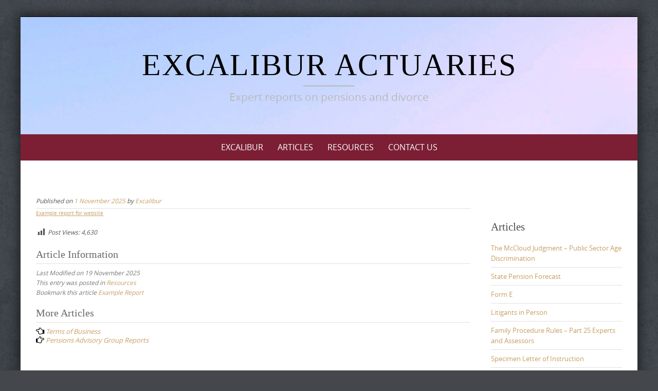

--- FILE ---
content_type: text/html; charset=UTF-8
request_url: http://excaliburactuaries.co.uk/example-report
body_size: 10847
content:

<!DOCTYPE html>
<html dir="ltr" lang="en-GB" prefix="og: https://ogp.me/ns#">
<head>
	<meta http-equiv="X-UA-Compatible" content="IE=edge">
    <meta charset="UTF-8">
    <meta name="viewport" content="width=device-width, initial-scale=1">
    <link rel="profile" href="https://gmpg.org/xfn/11">
    <title>Excalibur Example Report</title>
	<style>img:is([sizes="auto" i], [sizes^="auto," i]) { contain-intrinsic-size: 3000px 1500px }</style>
	
		<!-- All in One SEO 4.8.7 - aioseo.com -->
	<meta name="robots" content="max-image-preview:large" />
	<meta name="author" content="Excalibur"/>
	<link rel="canonical" href="http://excaliburactuaries.co.uk/example-report" />
	<meta name="generator" content="All in One SEO (AIOSEO) 4.8.7" />
		<meta property="og:locale" content="en_GB" />
		<meta property="og:site_name" content="Excalibur Actuaries | Expert reports on pensions and divorce" />
		<meta property="og:type" content="article" />
		<meta property="og:title" content="Excalibur Example Report" />
		<meta property="og:url" content="http://excaliburactuaries.co.uk/example-report" />
		<meta property="article:published_time" content="2025-11-01T15:14:00+00:00" />
		<meta property="article:modified_time" content="2025-11-19T20:18:07+00:00" />
		<meta name="twitter:card" content="summary" />
		<meta name="twitter:title" content="Excalibur Example Report" />
		<script type="application/ld+json" class="aioseo-schema">
			{"@context":"https:\/\/schema.org","@graph":[{"@type":"Article","@id":"http:\/\/excaliburactuaries.co.uk\/example-report#article","name":"Excalibur Example Report","headline":"Example Report","author":{"@id":"http:\/\/excaliburactuaries.co.uk\/author\/developer#author"},"publisher":{"@id":"http:\/\/excaliburactuaries.co.uk\/#organization"},"datePublished":"2025-11-01T15:14:00+00:00","dateModified":"2025-11-19T20:18:07+00:00","inLanguage":"en-GB","mainEntityOfPage":{"@id":"http:\/\/excaliburactuaries.co.uk\/example-report#webpage"},"isPartOf":{"@id":"http:\/\/excaliburactuaries.co.uk\/example-report#webpage"},"articleSection":"Resources"},{"@type":"BreadcrumbList","@id":"http:\/\/excaliburactuaries.co.uk\/example-report#breadcrumblist","itemListElement":[{"@type":"ListItem","@id":"http:\/\/excaliburactuaries.co.uk#listItem","position":1,"name":"Home","item":"http:\/\/excaliburactuaries.co.uk","nextItem":{"@type":"ListItem","@id":"http:\/\/excaliburactuaries.co.uk\/category\/resources#listItem","name":"Resources"}},{"@type":"ListItem","@id":"http:\/\/excaliburactuaries.co.uk\/category\/resources#listItem","position":2,"name":"Resources","item":"http:\/\/excaliburactuaries.co.uk\/category\/resources","nextItem":{"@type":"ListItem","@id":"http:\/\/excaliburactuaries.co.uk\/example-report#listItem","name":"Example Report"},"previousItem":{"@type":"ListItem","@id":"http:\/\/excaliburactuaries.co.uk#listItem","name":"Home"}},{"@type":"ListItem","@id":"http:\/\/excaliburactuaries.co.uk\/example-report#listItem","position":3,"name":"Example Report","previousItem":{"@type":"ListItem","@id":"http:\/\/excaliburactuaries.co.uk\/category\/resources#listItem","name":"Resources"}}]},{"@type":"Organization","@id":"http:\/\/excaliburactuaries.co.uk\/#organization","name":"Excalibur Actuaries","description":"Expert reports on pensions and divorce","url":"http:\/\/excaliburactuaries.co.uk\/"},{"@type":"Person","@id":"http:\/\/excaliburactuaries.co.uk\/author\/developer#author","url":"http:\/\/excaliburactuaries.co.uk\/author\/developer","name":"Excalibur","image":{"@type":"ImageObject","@id":"http:\/\/excaliburactuaries.co.uk\/example-report#authorImage","url":"https:\/\/secure.gravatar.com\/avatar\/311e584ae8728e5e305722abacaf2a30cf5fdbacda272da110a7788cae17c4fb?s=96&d=mm&r=g","width":96,"height":96,"caption":"Excalibur"}},{"@type":"WebPage","@id":"http:\/\/excaliburactuaries.co.uk\/example-report#webpage","url":"http:\/\/excaliburactuaries.co.uk\/example-report","name":"Excalibur Example Report","inLanguage":"en-GB","isPartOf":{"@id":"http:\/\/excaliburactuaries.co.uk\/#website"},"breadcrumb":{"@id":"http:\/\/excaliburactuaries.co.uk\/example-report#breadcrumblist"},"author":{"@id":"http:\/\/excaliburactuaries.co.uk\/author\/developer#author"},"creator":{"@id":"http:\/\/excaliburactuaries.co.uk\/author\/developer#author"},"datePublished":"2025-11-01T15:14:00+00:00","dateModified":"2025-11-19T20:18:07+00:00"},{"@type":"WebSite","@id":"http:\/\/excaliburactuaries.co.uk\/#website","url":"http:\/\/excaliburactuaries.co.uk\/","name":"Excalibur Actuaries","description":"Expert reports on pensions and divorce","inLanguage":"en-GB","publisher":{"@id":"http:\/\/excaliburactuaries.co.uk\/#organization"}}]}
		</script>
		<!-- All in One SEO -->

<link rel="alternate" type="application/rss+xml" title="Excalibur Actuaries &raquo; Feed" href="http://excaliburactuaries.co.uk/feed" />
<link rel="alternate" type="application/rss+xml" title="Excalibur Actuaries &raquo; Comments Feed" href="http://excaliburactuaries.co.uk/comments/feed" />
<script type="text/javascript">
/* <![CDATA[ */
window._wpemojiSettings = {"baseUrl":"https:\/\/s.w.org\/images\/core\/emoji\/16.0.1\/72x72\/","ext":".png","svgUrl":"https:\/\/s.w.org\/images\/core\/emoji\/16.0.1\/svg\/","svgExt":".svg","source":{"concatemoji":"http:\/\/excaliburactuaries.co.uk\/wp-includes\/js\/wp-emoji-release.min.js?ver=6.8.3"}};
/*! This file is auto-generated */
!function(s,n){var o,i,e;function c(e){try{var t={supportTests:e,timestamp:(new Date).valueOf()};sessionStorage.setItem(o,JSON.stringify(t))}catch(e){}}function p(e,t,n){e.clearRect(0,0,e.canvas.width,e.canvas.height),e.fillText(t,0,0);var t=new Uint32Array(e.getImageData(0,0,e.canvas.width,e.canvas.height).data),a=(e.clearRect(0,0,e.canvas.width,e.canvas.height),e.fillText(n,0,0),new Uint32Array(e.getImageData(0,0,e.canvas.width,e.canvas.height).data));return t.every(function(e,t){return e===a[t]})}function u(e,t){e.clearRect(0,0,e.canvas.width,e.canvas.height),e.fillText(t,0,0);for(var n=e.getImageData(16,16,1,1),a=0;a<n.data.length;a++)if(0!==n.data[a])return!1;return!0}function f(e,t,n,a){switch(t){case"flag":return n(e,"\ud83c\udff3\ufe0f\u200d\u26a7\ufe0f","\ud83c\udff3\ufe0f\u200b\u26a7\ufe0f")?!1:!n(e,"\ud83c\udde8\ud83c\uddf6","\ud83c\udde8\u200b\ud83c\uddf6")&&!n(e,"\ud83c\udff4\udb40\udc67\udb40\udc62\udb40\udc65\udb40\udc6e\udb40\udc67\udb40\udc7f","\ud83c\udff4\u200b\udb40\udc67\u200b\udb40\udc62\u200b\udb40\udc65\u200b\udb40\udc6e\u200b\udb40\udc67\u200b\udb40\udc7f");case"emoji":return!a(e,"\ud83e\udedf")}return!1}function g(e,t,n,a){var r="undefined"!=typeof WorkerGlobalScope&&self instanceof WorkerGlobalScope?new OffscreenCanvas(300,150):s.createElement("canvas"),o=r.getContext("2d",{willReadFrequently:!0}),i=(o.textBaseline="top",o.font="600 32px Arial",{});return e.forEach(function(e){i[e]=t(o,e,n,a)}),i}function t(e){var t=s.createElement("script");t.src=e,t.defer=!0,s.head.appendChild(t)}"undefined"!=typeof Promise&&(o="wpEmojiSettingsSupports",i=["flag","emoji"],n.supports={everything:!0,everythingExceptFlag:!0},e=new Promise(function(e){s.addEventListener("DOMContentLoaded",e,{once:!0})}),new Promise(function(t){var n=function(){try{var e=JSON.parse(sessionStorage.getItem(o));if("object"==typeof e&&"number"==typeof e.timestamp&&(new Date).valueOf()<e.timestamp+604800&&"object"==typeof e.supportTests)return e.supportTests}catch(e){}return null}();if(!n){if("undefined"!=typeof Worker&&"undefined"!=typeof OffscreenCanvas&&"undefined"!=typeof URL&&URL.createObjectURL&&"undefined"!=typeof Blob)try{var e="postMessage("+g.toString()+"("+[JSON.stringify(i),f.toString(),p.toString(),u.toString()].join(",")+"));",a=new Blob([e],{type:"text/javascript"}),r=new Worker(URL.createObjectURL(a),{name:"wpTestEmojiSupports"});return void(r.onmessage=function(e){c(n=e.data),r.terminate(),t(n)})}catch(e){}c(n=g(i,f,p,u))}t(n)}).then(function(e){for(var t in e)n.supports[t]=e[t],n.supports.everything=n.supports.everything&&n.supports[t],"flag"!==t&&(n.supports.everythingExceptFlag=n.supports.everythingExceptFlag&&n.supports[t]);n.supports.everythingExceptFlag=n.supports.everythingExceptFlag&&!n.supports.flag,n.DOMReady=!1,n.readyCallback=function(){n.DOMReady=!0}}).then(function(){return e}).then(function(){var e;n.supports.everything||(n.readyCallback(),(e=n.source||{}).concatemoji?t(e.concatemoji):e.wpemoji&&e.twemoji&&(t(e.twemoji),t(e.wpemoji)))}))}((window,document),window._wpemojiSettings);
/* ]]> */
</script>
<link rel='stylesheet' id='dashicons-css' href='http://excaliburactuaries.co.uk/wp-includes/css/dashicons.min.css?ver=6.8.3' type='text/css' media='all' />
<link rel='stylesheet' id='post-views-counter-frontend-css' href='http://excaliburactuaries.co.uk/wp-content/plugins/post-views-counter/css/frontend.min.css?ver=1.5.5' type='text/css' media='all' />
<style id='wp-emoji-styles-inline-css' type='text/css'>

	img.wp-smiley, img.emoji {
		display: inline !important;
		border: none !important;
		box-shadow: none !important;
		height: 1em !important;
		width: 1em !important;
		margin: 0 0.07em !important;
		vertical-align: -0.1em !important;
		background: none !important;
		padding: 0 !important;
	}
</style>
<link rel='stylesheet' id='wp-block-library-css' href='http://excaliburactuaries.co.uk/wp-includes/css/dist/block-library/style.min.css?ver=6.8.3' type='text/css' media='all' />
<style id='wp-block-library-theme-inline-css' type='text/css'>
.wp-block-audio :where(figcaption){color:#555;font-size:13px;text-align:center}.is-dark-theme .wp-block-audio :where(figcaption){color:#ffffffa6}.wp-block-audio{margin:0 0 1em}.wp-block-code{border:1px solid #ccc;border-radius:4px;font-family:Menlo,Consolas,monaco,monospace;padding:.8em 1em}.wp-block-embed :where(figcaption){color:#555;font-size:13px;text-align:center}.is-dark-theme .wp-block-embed :where(figcaption){color:#ffffffa6}.wp-block-embed{margin:0 0 1em}.blocks-gallery-caption{color:#555;font-size:13px;text-align:center}.is-dark-theme .blocks-gallery-caption{color:#ffffffa6}:root :where(.wp-block-image figcaption){color:#555;font-size:13px;text-align:center}.is-dark-theme :root :where(.wp-block-image figcaption){color:#ffffffa6}.wp-block-image{margin:0 0 1em}.wp-block-pullquote{border-bottom:4px solid;border-top:4px solid;color:currentColor;margin-bottom:1.75em}.wp-block-pullquote cite,.wp-block-pullquote footer,.wp-block-pullquote__citation{color:currentColor;font-size:.8125em;font-style:normal;text-transform:uppercase}.wp-block-quote{border-left:.25em solid;margin:0 0 1.75em;padding-left:1em}.wp-block-quote cite,.wp-block-quote footer{color:currentColor;font-size:.8125em;font-style:normal;position:relative}.wp-block-quote:where(.has-text-align-right){border-left:none;border-right:.25em solid;padding-left:0;padding-right:1em}.wp-block-quote:where(.has-text-align-center){border:none;padding-left:0}.wp-block-quote.is-large,.wp-block-quote.is-style-large,.wp-block-quote:where(.is-style-plain){border:none}.wp-block-search .wp-block-search__label{font-weight:700}.wp-block-search__button{border:1px solid #ccc;padding:.375em .625em}:where(.wp-block-group.has-background){padding:1.25em 2.375em}.wp-block-separator.has-css-opacity{opacity:.4}.wp-block-separator{border:none;border-bottom:2px solid;margin-left:auto;margin-right:auto}.wp-block-separator.has-alpha-channel-opacity{opacity:1}.wp-block-separator:not(.is-style-wide):not(.is-style-dots){width:100px}.wp-block-separator.has-background:not(.is-style-dots){border-bottom:none;height:1px}.wp-block-separator.has-background:not(.is-style-wide):not(.is-style-dots){height:2px}.wp-block-table{margin:0 0 1em}.wp-block-table td,.wp-block-table th{word-break:normal}.wp-block-table :where(figcaption){color:#555;font-size:13px;text-align:center}.is-dark-theme .wp-block-table :where(figcaption){color:#ffffffa6}.wp-block-video :where(figcaption){color:#555;font-size:13px;text-align:center}.is-dark-theme .wp-block-video :where(figcaption){color:#ffffffa6}.wp-block-video{margin:0 0 1em}:root :where(.wp-block-template-part.has-background){margin-bottom:0;margin-top:0;padding:1.25em 2.375em}
</style>
<style id='classic-theme-styles-inline-css' type='text/css'>
/*! This file is auto-generated */
.wp-block-button__link{color:#fff;background-color:#32373c;border-radius:9999px;box-shadow:none;text-decoration:none;padding:calc(.667em + 2px) calc(1.333em + 2px);font-size:1.125em}.wp-block-file__button{background:#32373c;color:#fff;text-decoration:none}
</style>
<style id='global-styles-inline-css' type='text/css'>
:root{--wp--preset--aspect-ratio--square: 1;--wp--preset--aspect-ratio--4-3: 4/3;--wp--preset--aspect-ratio--3-4: 3/4;--wp--preset--aspect-ratio--3-2: 3/2;--wp--preset--aspect-ratio--2-3: 2/3;--wp--preset--aspect-ratio--16-9: 16/9;--wp--preset--aspect-ratio--9-16: 9/16;--wp--preset--color--black: #000000;--wp--preset--color--cyan-bluish-gray: #abb8c3;--wp--preset--color--white: #ffffff;--wp--preset--color--pale-pink: #f78da7;--wp--preset--color--vivid-red: #cf2e2e;--wp--preset--color--luminous-vivid-orange: #ff6900;--wp--preset--color--luminous-vivid-amber: #fcb900;--wp--preset--color--light-green-cyan: #7bdcb5;--wp--preset--color--vivid-green-cyan: #00d084;--wp--preset--color--pale-cyan-blue: #8ed1fc;--wp--preset--color--vivid-cyan-blue: #0693e3;--wp--preset--color--vivid-purple: #9b51e0;--wp--preset--gradient--vivid-cyan-blue-to-vivid-purple: linear-gradient(135deg,rgba(6,147,227,1) 0%,rgb(155,81,224) 100%);--wp--preset--gradient--light-green-cyan-to-vivid-green-cyan: linear-gradient(135deg,rgb(122,220,180) 0%,rgb(0,208,130) 100%);--wp--preset--gradient--luminous-vivid-amber-to-luminous-vivid-orange: linear-gradient(135deg,rgba(252,185,0,1) 0%,rgba(255,105,0,1) 100%);--wp--preset--gradient--luminous-vivid-orange-to-vivid-red: linear-gradient(135deg,rgba(255,105,0,1) 0%,rgb(207,46,46) 100%);--wp--preset--gradient--very-light-gray-to-cyan-bluish-gray: linear-gradient(135deg,rgb(238,238,238) 0%,rgb(169,184,195) 100%);--wp--preset--gradient--cool-to-warm-spectrum: linear-gradient(135deg,rgb(74,234,220) 0%,rgb(151,120,209) 20%,rgb(207,42,186) 40%,rgb(238,44,130) 60%,rgb(251,105,98) 80%,rgb(254,248,76) 100%);--wp--preset--gradient--blush-light-purple: linear-gradient(135deg,rgb(255,206,236) 0%,rgb(152,150,240) 100%);--wp--preset--gradient--blush-bordeaux: linear-gradient(135deg,rgb(254,205,165) 0%,rgb(254,45,45) 50%,rgb(107,0,62) 100%);--wp--preset--gradient--luminous-dusk: linear-gradient(135deg,rgb(255,203,112) 0%,rgb(199,81,192) 50%,rgb(65,88,208) 100%);--wp--preset--gradient--pale-ocean: linear-gradient(135deg,rgb(255,245,203) 0%,rgb(182,227,212) 50%,rgb(51,167,181) 100%);--wp--preset--gradient--electric-grass: linear-gradient(135deg,rgb(202,248,128) 0%,rgb(113,206,126) 100%);--wp--preset--gradient--midnight: linear-gradient(135deg,rgb(2,3,129) 0%,rgb(40,116,252) 100%);--wp--preset--font-size--small: 13px;--wp--preset--font-size--medium: 20px;--wp--preset--font-size--large: 36px;--wp--preset--font-size--x-large: 42px;--wp--preset--spacing--20: 0.44rem;--wp--preset--spacing--30: 0.67rem;--wp--preset--spacing--40: 1rem;--wp--preset--spacing--50: 1.5rem;--wp--preset--spacing--60: 2.25rem;--wp--preset--spacing--70: 3.38rem;--wp--preset--spacing--80: 5.06rem;--wp--preset--shadow--natural: 6px 6px 9px rgba(0, 0, 0, 0.2);--wp--preset--shadow--deep: 12px 12px 50px rgba(0, 0, 0, 0.4);--wp--preset--shadow--sharp: 6px 6px 0px rgba(0, 0, 0, 0.2);--wp--preset--shadow--outlined: 6px 6px 0px -3px rgba(255, 255, 255, 1), 6px 6px rgba(0, 0, 0, 1);--wp--preset--shadow--crisp: 6px 6px 0px rgba(0, 0, 0, 1);}:where(.is-layout-flex){gap: 0.5em;}:where(.is-layout-grid){gap: 0.5em;}body .is-layout-flex{display: flex;}.is-layout-flex{flex-wrap: wrap;align-items: center;}.is-layout-flex > :is(*, div){margin: 0;}body .is-layout-grid{display: grid;}.is-layout-grid > :is(*, div){margin: 0;}:where(.wp-block-columns.is-layout-flex){gap: 2em;}:where(.wp-block-columns.is-layout-grid){gap: 2em;}:where(.wp-block-post-template.is-layout-flex){gap: 1.25em;}:where(.wp-block-post-template.is-layout-grid){gap: 1.25em;}.has-black-color{color: var(--wp--preset--color--black) !important;}.has-cyan-bluish-gray-color{color: var(--wp--preset--color--cyan-bluish-gray) !important;}.has-white-color{color: var(--wp--preset--color--white) !important;}.has-pale-pink-color{color: var(--wp--preset--color--pale-pink) !important;}.has-vivid-red-color{color: var(--wp--preset--color--vivid-red) !important;}.has-luminous-vivid-orange-color{color: var(--wp--preset--color--luminous-vivid-orange) !important;}.has-luminous-vivid-amber-color{color: var(--wp--preset--color--luminous-vivid-amber) !important;}.has-light-green-cyan-color{color: var(--wp--preset--color--light-green-cyan) !important;}.has-vivid-green-cyan-color{color: var(--wp--preset--color--vivid-green-cyan) !important;}.has-pale-cyan-blue-color{color: var(--wp--preset--color--pale-cyan-blue) !important;}.has-vivid-cyan-blue-color{color: var(--wp--preset--color--vivid-cyan-blue) !important;}.has-vivid-purple-color{color: var(--wp--preset--color--vivid-purple) !important;}.has-black-background-color{background-color: var(--wp--preset--color--black) !important;}.has-cyan-bluish-gray-background-color{background-color: var(--wp--preset--color--cyan-bluish-gray) !important;}.has-white-background-color{background-color: var(--wp--preset--color--white) !important;}.has-pale-pink-background-color{background-color: var(--wp--preset--color--pale-pink) !important;}.has-vivid-red-background-color{background-color: var(--wp--preset--color--vivid-red) !important;}.has-luminous-vivid-orange-background-color{background-color: var(--wp--preset--color--luminous-vivid-orange) !important;}.has-luminous-vivid-amber-background-color{background-color: var(--wp--preset--color--luminous-vivid-amber) !important;}.has-light-green-cyan-background-color{background-color: var(--wp--preset--color--light-green-cyan) !important;}.has-vivid-green-cyan-background-color{background-color: var(--wp--preset--color--vivid-green-cyan) !important;}.has-pale-cyan-blue-background-color{background-color: var(--wp--preset--color--pale-cyan-blue) !important;}.has-vivid-cyan-blue-background-color{background-color: var(--wp--preset--color--vivid-cyan-blue) !important;}.has-vivid-purple-background-color{background-color: var(--wp--preset--color--vivid-purple) !important;}.has-black-border-color{border-color: var(--wp--preset--color--black) !important;}.has-cyan-bluish-gray-border-color{border-color: var(--wp--preset--color--cyan-bluish-gray) !important;}.has-white-border-color{border-color: var(--wp--preset--color--white) !important;}.has-pale-pink-border-color{border-color: var(--wp--preset--color--pale-pink) !important;}.has-vivid-red-border-color{border-color: var(--wp--preset--color--vivid-red) !important;}.has-luminous-vivid-orange-border-color{border-color: var(--wp--preset--color--luminous-vivid-orange) !important;}.has-luminous-vivid-amber-border-color{border-color: var(--wp--preset--color--luminous-vivid-amber) !important;}.has-light-green-cyan-border-color{border-color: var(--wp--preset--color--light-green-cyan) !important;}.has-vivid-green-cyan-border-color{border-color: var(--wp--preset--color--vivid-green-cyan) !important;}.has-pale-cyan-blue-border-color{border-color: var(--wp--preset--color--pale-cyan-blue) !important;}.has-vivid-cyan-blue-border-color{border-color: var(--wp--preset--color--vivid-cyan-blue) !important;}.has-vivid-purple-border-color{border-color: var(--wp--preset--color--vivid-purple) !important;}.has-vivid-cyan-blue-to-vivid-purple-gradient-background{background: var(--wp--preset--gradient--vivid-cyan-blue-to-vivid-purple) !important;}.has-light-green-cyan-to-vivid-green-cyan-gradient-background{background: var(--wp--preset--gradient--light-green-cyan-to-vivid-green-cyan) !important;}.has-luminous-vivid-amber-to-luminous-vivid-orange-gradient-background{background: var(--wp--preset--gradient--luminous-vivid-amber-to-luminous-vivid-orange) !important;}.has-luminous-vivid-orange-to-vivid-red-gradient-background{background: var(--wp--preset--gradient--luminous-vivid-orange-to-vivid-red) !important;}.has-very-light-gray-to-cyan-bluish-gray-gradient-background{background: var(--wp--preset--gradient--very-light-gray-to-cyan-bluish-gray) !important;}.has-cool-to-warm-spectrum-gradient-background{background: var(--wp--preset--gradient--cool-to-warm-spectrum) !important;}.has-blush-light-purple-gradient-background{background: var(--wp--preset--gradient--blush-light-purple) !important;}.has-blush-bordeaux-gradient-background{background: var(--wp--preset--gradient--blush-bordeaux) !important;}.has-luminous-dusk-gradient-background{background: var(--wp--preset--gradient--luminous-dusk) !important;}.has-pale-ocean-gradient-background{background: var(--wp--preset--gradient--pale-ocean) !important;}.has-electric-grass-gradient-background{background: var(--wp--preset--gradient--electric-grass) !important;}.has-midnight-gradient-background{background: var(--wp--preset--gradient--midnight) !important;}.has-small-font-size{font-size: var(--wp--preset--font-size--small) !important;}.has-medium-font-size{font-size: var(--wp--preset--font-size--medium) !important;}.has-large-font-size{font-size: var(--wp--preset--font-size--large) !important;}.has-x-large-font-size{font-size: var(--wp--preset--font-size--x-large) !important;}
:where(.wp-block-post-template.is-layout-flex){gap: 1.25em;}:where(.wp-block-post-template.is-layout-grid){gap: 1.25em;}
:where(.wp-block-columns.is-layout-flex){gap: 2em;}:where(.wp-block-columns.is-layout-grid){gap: 2em;}
:root :where(.wp-block-pullquote){font-size: 1.5em;line-height: 1.6;}
</style>
<link rel='stylesheet' id='puresimple-responsive-css' href='http://excaliburactuaries.co.uk/wp-content/themes/pure-simple/css/responsive.min.css?ver=3.1.1' type='text/css' media='all' />
<link rel='stylesheet' id='puresimple-fontawesome-css' href='http://excaliburactuaries.co.uk/wp-content/themes/pure-simple/css/font-awesome.min.css?ver=4.2.0' type='text/css' media='all' />
<link rel='stylesheet' id='puresimple-opensans-css' href='http://excaliburactuaries.co.uk/wp-content/themes/pure-simple/css/font-opensans.css?ver=1.0.2' type='text/css' media='all' />
<link rel='stylesheet' id='puresimple-style-css' href='http://excaliburactuaries.co.uk/wp-content/themes/pure-simple/style.css?ver=6.8.3' type='text/css' media='all' />
<script type="text/javascript" src="http://excaliburactuaries.co.uk/wp-includes/js/jquery/jquery.min.js?ver=3.7.1" id="jquery-core-js"></script>
<script type="text/javascript" src="http://excaliburactuaries.co.uk/wp-includes/js/jquery/jquery-migrate.min.js?ver=3.4.1" id="jquery-migrate-js"></script>
<link rel="https://api.w.org/" href="http://excaliburactuaries.co.uk/wp-json/" /><link rel="alternate" title="JSON" type="application/json" href="http://excaliburactuaries.co.uk/wp-json/wp/v2/posts/68" /><link rel="EditURI" type="application/rsd+xml" title="RSD" href="http://excaliburactuaries.co.uk/xmlrpc.php?rsd" />
<meta name="generator" content="WordPress 6.8.3" />
<link rel='shortlink' href='http://excaliburactuaries.co.uk/?p=68' />
<link rel="alternate" title="oEmbed (JSON)" type="application/json+oembed" href="http://excaliburactuaries.co.uk/wp-json/oembed/1.0/embed?url=http%3A%2F%2Fexcaliburactuaries.co.uk%2Fexample-report" />
<link rel="alternate" title="oEmbed (XML)" type="text/xml+oembed" href="http://excaliburactuaries.co.uk/wp-json/oembed/1.0/embed?url=http%3A%2F%2Fexcaliburactuaries.co.uk%2Fexample-report&#038;format=xml" />
<style type="text/css">
html {font-size: 100%;}a, a:visited {color:#c69f63;}a:focus, a:hover {color:#767676;}.more-link a {background-color: #e8e8e8;	color: #c6882b;}.more-link a:hover {background-color: #a48a61; color: #ffffff;}#footer-menu a {color: #c69f63;}#footer-menu a:hover {color: #ffffff;}#bottom-wrapper a,#bottom-wrapper .tagcloud a {color: #ffffff;}#bottom-wrapper a:hover {color: #cadad7;}#bottom-wrapper .tagcloud a {border-color: #cadad7;}#socialbar .socialicon {background-color: #42474d;}#socialbar a {color: #767676;}#socialbar a:hover {color: #9c9c9c;}.entry-title {font-size: 1.625rem;}.widget-title {font-size: 1.313rem;}#content {font-size: 0.813rem;}#bottom-wrapper {font-size: 0.75rem;}.site-tagline:before {background-color: #b9b9b9;}#cta {background-color:#ffffff;}h1 {font-size: 1.75rem;}h2 {font-size: 1.625rem;}h3 {font-size: 1.438rem;}h4 {font-size: 1.125rem;}h5 {font-size: 1rem;}h6 {font-size: 0.875rem;}#cta-heading {color:#4c4c4c;}.entry-title, .entry-title a {color:#4c4c4c;}.widget-title {color:#4c4c4c;} .entry-title a:hover {color:#a48a61;}#bottom-wrapper .widget-title {color:#cadad7;}#footer-heading {color:#ffffff;}#bottom-wrapper {background-color:#566965;}.menu-toggle {background-color: ; color: ;} .site-navigation.toggled-on a {background: ; color:;}

@media screen and (min-width: 783px) {.site-navigation ul {font-size: 1rem;}.primary-navigation li li > a {font-size: 0.813rem;}.primary-navigation li li > a {color:#b6b6b6; border-color:#363535;}.primary-navigation li a,.site-navigation a:hover,.site-navigation .current-menu-item > a,.site-navigation .current-menu-item > a,.site-navigation .current-menu-ancestor > a {color:#ffffff;}.primary-navigation ul ul,.primary-navigation > li a:hover,.primary-navigation li:hover > a,.primary-navigation li li.focus > a,.primary-navigation ul ul a:hover,.primary-navigation ul ul li.focus > a {background-color:#080d07;}.site-navigation .current-menu-item > a,
.site-navigation .current-menu-ancestor > a {background-color: #a49a74;}	.home.current-menu-item a {background: none;} .primary-navigation li:hover > ul.sub-menu, .primary-navigation li li:hover > a { background-color: #080d07 }}
</style>
<style type="text/css">.recentcomments a{display:inline !important;padding:0 !important;margin:0 !important;}</style><style type="text/css" id="custom-background-css">
body.custom-background { background-image: url("http://excaliburactuaries.co.uk/wp-content/themes/pure-simple/images/page-bg.jpg"); background-position: left top; background-size: auto; background-repeat: repeat; background-attachment: scroll; }
</style>
	<link rel="icon" href="http://excaliburactuaries.co.uk/wp-content/uploads/2019/11/cropped-exc-1-32x32.png" sizes="32x32" />
<link rel="icon" href="http://excaliburactuaries.co.uk/wp-content/uploads/2019/11/cropped-exc-1-192x192.png" sizes="192x192" />
<link rel="apple-touch-icon" href="http://excaliburactuaries.co.uk/wp-content/uploads/2019/11/cropped-exc-1-180x180.png" />
<meta name="msapplication-TileImage" content="http://excaliburactuaries.co.uk/wp-content/uploads/2019/11/cropped-exc-1-270x270.png" />
		<style type="text/css" id="wp-custom-css">
			.site-info {
  background-color: transparent !important;
}

#content

 {
    font-size: 0.813rem;!important
}

		</style>
		                    <style type="text/css">
                        #post-68 .entry-title,
                        #post-68 .entry-header h1,
                        .postid-68 h1.wp-block-post-title,
                        .page-id-68 h1.wp-block-post-title
                        {display:none;}
                    </style>
                    </head>

<body class="wp-singular post-template-default single single-post postid-68 single-format-standard custom-background wp-theme-pure-simple">
<!-- add move to top feture -->
      <div class="puresimple_move_to_top">
        <i class="fa fa-arrow-up"></i>
      </div>
    
<div id="page" class="boxsmall hfeed site">
	<a class="skip-link screen-reader-text" href="#content">Skip to content</a>

    
<div id="masthead" class="header-box" style="background-color: #ffffff;">
	<div class="header-bg" style=" background-image: url(http://excaliburactuaries.co.uk/wp-content/uploads/2019/11/cropped-612641-scaled.jpg	);">

		<div class="header-inner"  style="padding: 1rem 0 1rem 0;">
			
				<div class="site-info fade-logo" style="background-color: #fff;">
					<h1 class="site-title" style="font-size: 3.75rem;">
						<a style="color: #000;" href="http://excaliburactuaries.co.uk" title="Excalibur Actuaries Expert reports on pensions and divorce" rel="home">Excalibur Actuaries</a>
					</h1>
											<h3 class="site-tagline" style="font-size: 1.3rem; color: #b9b9b9;">Expert reports on pensions and divorce</h3>
									</div>

			
		</div>
	</div>
</div>

<div class="navigation clearfix" style="background-color: #7c1f34;">
  	<div class="container">
      	<div class="row">
          <div class="col-md-12">
             <div id="navbar" class="navbar">
				<nav id="primary-navigation" class="site-navigation primary-navigation" role="navigation">
				<div class="toggle-container visible-xs visible-sm hidden-md hidden-lg" style="background-color: #7c1f34;">
                <button class="menu-toggle">Menu</button></div>

				<a class="screen-reader-text skip-link" href="#content">Skip to content</a>
             	<ul id="menu-top-menu" class="nav-menu"><li id="menu-item-132" class="menu-item menu-item-type-post_type menu-item-object-page menu-item-home menu-item-has-children menu-item-132"><a href="http://excaliburactuaries.co.uk/">Excalibur</a>
<ul class="sub-menu">
	<li id="menu-item-185" class="menu-item menu-item-type-post_type menu-item-object-page menu-item-185"><a href="http://excaliburactuaries.co.uk/instructing-us">Instructing Us</a></li>
	<li id="menu-item-131" class="menu-item menu-item-type-post_type menu-item-object-page menu-item-131"><a href="http://excaliburactuaries.co.uk/our-team">Our Team</a></li>
	<li id="menu-item-147" class="menu-item menu-item-type-post_type menu-item-object-page menu-item-147"><a href="http://excaliburactuaries.co.uk/recruitment">Recruitment</a></li>
</ul>
</li>
<li id="menu-item-193" class="menu-item menu-item-type-taxonomy menu-item-object-category menu-item-has-children menu-item-193"><a href="http://excaliburactuaries.co.uk/category/articles">Articles</a>
<ul class="sub-menu">
	<li id="menu-item-371" class="menu-item menu-item-type-post_type menu-item-object-post menu-item-371"><a href="http://excaliburactuaries.co.uk/the-mccloud-judgment-public-sector-age-discrimination">The McCloud Judgment – Public Sector Age Discrimination</a></li>
	<li id="menu-item-186" class="menu-item menu-item-type-post_type menu-item-object-post menu-item-186"><a href="http://excaliburactuaries.co.uk/pension-advisory-group">Pension Advisory Group</a></li>
	<li id="menu-item-188" class="menu-item menu-item-type-post_type menu-item-object-post menu-item-188"><a href="http://excaliburactuaries.co.uk/notes-on-instruction-letters">Instruction Letters</a></li>
	<li id="menu-item-189" class="menu-item menu-item-type-post_type menu-item-object-post menu-item-189"><a href="http://excaliburactuaries.co.uk/income">Income in Retirement</a></li>
</ul>
</li>
<li id="menu-item-145" class="menu-item menu-item-type-taxonomy menu-item-object-category current-post-ancestor current-menu-parent current-post-parent menu-item-145"><a href="http://excaliburactuaries.co.uk/category/resources">Resources</a></li>
<li id="menu-item-296" class="menu-item menu-item-type-post_type menu-item-object-page menu-item-296"><a href="http://excaliburactuaries.co.uk/contact-us">Contact Us</a></li>
</ul>
			</nav>
			</div>

			</div>
		</div>
	</div>
</div><!-- .navigation -->




    

	<div id="primary" class="content-area">
		<div id="content" class="site-content" style="background-color: #ffffff; color:#767676;" role="main">

<div class="container"><div class="row"><div class="col-md-9">
<article id="post-68" class="post-68 post type-post status-publish format-standard hentry category-resources">
	<header class="entry-header">
		<h1 class="entry-title">Example Report</h1>
		<div class="entry-meta">
			<span class="posted-on">Published on <a href="http://excaliburactuaries.co.uk/example-report" rel="bookmark"><time class="entry-date published" datetime="2025-11-01T15:14:00+00:00">1 November 2025</time><time class="updated" datetime="2025-11-19T20:18:07+00:00">19 November 2025</time></a></span><span class="byline"> by <span class="author vcard"><a class="url fn n" href="http://excaliburactuaries.co.uk/author/developer">Excalibur</a></span></span>		</div><!-- .entry-meta -->
	</header><!-- .entry-header -->

	<div class="entry-content">



	            

		
<div data-wp-interactive="core/file" class="wp-block-file"><object data-wp-bind--hidden="!state.hasPdfPreview" hidden class="wp-block-file__embed" data="http://excaliburactuaries.co.uk/wp-content/uploads/2025/11/Example-report-for-website.pdf" type="application/pdf" style="width:100%;height:600px" aria-label="Embed of Example report for website."></object><a id="wp-block-file--media-b0bd44ba-3f1b-4a37-b913-397fc4928b2a" href="http://excaliburactuaries.co.uk/wp-content/uploads/2025/11/Example-report-for-website.pdf">Example report for website</a></div>



<p></p>
<div class="post-views content-post post-68 entry-meta load-static">
				<span class="post-views-icon dashicons dashicons-chart-bar"></span> <span class="post-views-label">Post Views:</span> <span class="post-views-count">4,630</span>
			</div>			</div><!-- .entry-content -->

	<footer class="entry-footer single-footer">
    <h2 class="article-info">Article Information</h2>

		Last Modified on 19 November 2025<br>This entry was posted in <a href="http://excaliburactuaries.co.uk/category/resources" rel="category tag">Resources</a> <br />Bookmark this article <a href="http://excaliburactuaries.co.uk/example-report" rel="bookmark">Example Report</a><br />
        
	</footer><!-- .entry-footer -->

</article><!-- #post-## -->
	<nav class="post-navigation" role="navigation">
		<h1 class="screen-reader-text">Post navigation</h1>
		<div class="nav-links">
        <h2 class="article-info">More Articles</h2>
        
        
			<div class="nav-previous"><i class="fa fa-hand-o-left"></i> <a href="http://excaliburactuaries.co.uk/terms-of-business" rel="prev"><span class="meta-nav">Terms of Business</span></a></div><div class="nav-next"><i class="fa fa-hand-o-right"></i> <a href="http://excaliburactuaries.co.uk/pensions-advisory-group-report" rel="next"><span class="meta-nav">Pensions Advisory Group Reports</span></a></div>		</div><!-- .nav-links -->
	</nav><!-- .navigation -->
	        </div><div id="secondary" class="col-md-3 widget-area" role="complementary"><aside id="right-sidebar" class="widget-area" role="complementary"><div id="nav_menu-2" class="widget widget_nav_menu"></div>
		<div id="recent-posts-4" class="widget widget_recent_entries">
		<h3 class="widget-title">Articles</h3>
		<ul>
											<li>
					<a href="http://excaliburactuaries.co.uk/the-mccloud-judgment-public-sector-age-discrimination">The McCloud Judgment – Public Sector Age Discrimination</a>
									</li>
											<li>
					<a href="http://excaliburactuaries.co.uk/state-pension-forecast">State Pension Forecast</a>
									</li>
											<li>
					<a href="http://excaliburactuaries.co.uk/form-e">Form E</a>
									</li>
											<li>
					<a href="http://excaliburactuaries.co.uk/litigants-in-person">Litigants in Person</a>
									</li>
											<li>
					<a href="http://excaliburactuaries.co.uk/family-procedure-rules-part-25-experts-and-assessors">Family Procedure Rules &#8211; Part 25 Experts and Assessors</a>
									</li>
											<li>
					<a href="http://excaliburactuaries.co.uk/specimen-letter-of-instruction">Specimen Letter of Instruction</a>
									</li>
											<li>
					<a href="http://excaliburactuaries.co.uk/pensions-advisory-group-report">Pensions Advisory Group Reports</a>
									</li>
											<li>
					<a href="http://excaliburactuaries.co.uk/pension-advisory-group">Pension Advisory Group</a>
									</li>
											<li>
					<a href="http://excaliburactuaries.co.uk/notes-on-instruction-letters">Notes on Instruction Letters</a>
									</li>
											<li>
					<a href="http://excaliburactuaries.co.uk/income">Income in Retirement</a>
									</li>
											<li>
					<a href="http://excaliburactuaries.co.uk/example-report" aria-current="page">Example Report</a>
									</li>
											<li>
					<a href="http://excaliburactuaries.co.uk/terms-of-business">Terms of Business</a>
									</li>
					</ul>

		</div><div id="search-2" class="widget widget_search">

<form role="search" method="get" class="search-form" action="http://excaliburactuaries.co.uk/">
<span class="screen-reader-text">Search for:</span>
<div class="input-group">
      <input type="text" class="form-control" value="" name="s">
      <span class="input-group-btn">
        <button class="btn btn-grey" type="submit" value="Search"><i class="fa fa-search"></i></button>
      </span>
    </div><!-- /input-group -->
</form>    </div>
		<div id="recent-posts-2" class="widget widget_recent_entries">
		<h3 class="widget-title">Recent Posts</h3>
		<ul>
											<li>
					<a href="http://excaliburactuaries.co.uk/the-mccloud-judgment-public-sector-age-discrimination">The McCloud Judgment – Public Sector Age Discrimination</a>
									</li>
											<li>
					<a href="http://excaliburactuaries.co.uk/state-pension-forecast">State Pension Forecast</a>
									</li>
											<li>
					<a href="http://excaliburactuaries.co.uk/form-e">Form E</a>
									</li>
											<li>
					<a href="http://excaliburactuaries.co.uk/litigants-in-person">Litigants in Person</a>
									</li>
											<li>
					<a href="http://excaliburactuaries.co.uk/family-procedure-rules-part-25-experts-and-assessors">Family Procedure Rules &#8211; Part 25 Experts and Assessors</a>
									</li>
					</ul>

		</div><div id="recent-comments-2" class="widget widget_recent_comments"><h3 class="widget-title">Recent Comments</h3><ul id="recentcomments"></ul></div></aside></div></div></div>



    </div><!-- #content -->
</div><!-- #primary -->


<div id="bottom-wrapper" style="color:#cadad7;">
    </div>

    <footer id="site-footer" style="background-color:#86183f; color:#ffffff;" role="contentinfo">

        
        <div id="social-wrapper">
            
	<div id="socialbar">
		<div id="social-icons"></div>	
       
	</div>
        </div>



        <nav id="footer-nav" role="navigation">
			        </nav>
            Copyright &copy;            2025 Excalibur Actuaries Limited.&nbsp;All rights reserved.
    </footer>

</div><!-- #page -->

<script type="speculationrules">
{"prefetch":[{"source":"document","where":{"and":[{"href_matches":"\/*"},{"not":{"href_matches":["\/wp-*.php","\/wp-admin\/*","\/wp-content\/uploads\/*","\/wp-content\/*","\/wp-content\/plugins\/*","\/wp-content\/themes\/pure-simple\/*","\/*\\?(.+)"]}},{"not":{"selector_matches":"a[rel~=\"nofollow\"]"}},{"not":{"selector_matches":".no-prefetch, .no-prefetch a"}}]},"eagerness":"conservative"}]}
</script>
<script type="importmap" id="wp-importmap">
{"imports":{"@wordpress\/interactivity":"http:\/\/excaliburactuaries.co.uk\/wp-includes\/js\/dist\/script-modules\/interactivity\/index.min.js?ver=55aebb6e0a16726baffb"}}
</script>
<script type="module" src="http://excaliburactuaries.co.uk/wp-includes/js/dist/script-modules/block-library/file/view.min.js?ver=fdc2f6842e015af83140" id="@wordpress/block-library/file/view-js-module"></script>
<link rel="modulepreload" href="http://excaliburactuaries.co.uk/wp-includes/js/dist/script-modules/interactivity/index.min.js?ver=55aebb6e0a16726baffb" id="@wordpress/interactivity-js-modulepreload"><script type="text/javascript" src="http://excaliburactuaries.co.uk/wp-content/themes/pure-simple/js/global.min.js?ver=20141001" id="puresimple-global-js"></script>
<script type="text/javascript" src="http://excaliburactuaries.co.uk/wp-content/themes/pure-simple/js/puresimple-extras.js?ver=20150918" id="puresimple-extras-js"></script>

</body>
</html>


--- FILE ---
content_type: text/css
request_url: http://excaliburactuaries.co.uk/wp-content/themes/pure-simple/css/font-opensans.css?ver=1.0.2
body_size: 364
content:
/*!
 *  Open Sans fony by Steve Matteson 
 *  License - http://www.google.com/fonts/specimen/Open+Sans (Apache License, version 2.0)
 */
@font-face {
    font-family: 'Open Sans light';
    src: url('../fonts/opensans-light.eot');
    src: url('../fonts/opensans-light.eot?#iefix') format('embedded-opentype'),
         url('../fonts/opensans-light.woff') format('woff'),
         url('../fonts/opensans-light.ttf') format('truetype'),
         url('../fonts/opensans-light.svg#open_sanslight') format('svg');
    font-weight: normal;
    font-style: normal;
}

@font-face {
    font-family: 'Open Sans';
    src: url('../fonts/opensans-regular.eot');
    src: url('../fonts/opensans-regular.eot?#iefix') format('embedded-opentype'),
         url('../fonts/opensans-regular.woff') format('woff'),
         url('../fonts/opensans-regular.ttf') format('truetype'),
         url('../fonts/opensans-regular.svg#open_sansregular') format('svg');
    font-weight: normal;
    font-style: normal;
}

@font-face {
    font-family: 'Open Sans Semibold';
    src: url('../fonts/opensans-semibold-webfont.eot');
    src: url('../fonts/opensans-semibold-webfont.eot?#iefix') format('embedded-opentype'),
         url('../fonts/opensans-semibold-webfont.woff') format('woff'),
         url('../fonts/opensans-semibold-webfont.ttf') format('truetype'),
         url('../fonts/opensans-semibold-webfont.svg#open_sanssemibold') format('svg');
    font-weight: normal;
    font-style: normal;
}